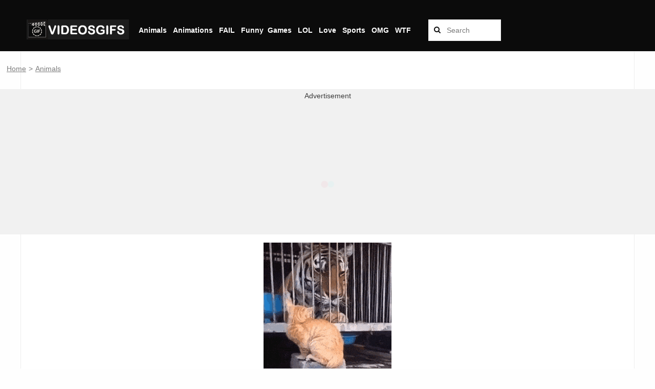

--- FILE ---
content_type: text/html; charset=UTF-8
request_url: https://videosgifs.com/animals/cat-scares-tiger/
body_size: 4171
content:
<!DOCTYPE html><html lang="en"> <script async src="https://www.googletagmanager.com/gtag/js?id=UA-181670863-2"></script> <script>window.dataLayer = window.dataLayer || [];
  function gtag(){dataLayer.push(arguments);}
  gtag('js', new Date());
  gtag('config', 'UA-181670863-2');

  window.googletag = window.googletag || {cmd: []};
  
  googletag.cmd.push(function() {
    googletag.pubads().setTargeting('id_post_wp', ['30100']);
    if(window.location.search){
		var queryString = window.location.search;
		var urlParams = new URLSearchParams(queryString);
		var utm_source = urlParams.get('utm_source');
		var utm_medium = urlParams.get('utm_medium');
		var utm_campaign = urlParams.get('utm_campaign');

		if(utm_source){ 
			googletag.pubads().setTargeting('utm_source', [utm_source]);			
		}

		if(utm_medium){
			googletag.pubads().setTargeting('utm_medium', [utm_medium]);			
		}

		if(utm_campaign){			
			googletag.pubads().setTargeting('utm_campaign', [utm_campaign]);
		}
	}
  })
  
// Interstitial
googletag.cmd.push(function() {
    var slot = googletag.defineOutOfPageSlot('/21823977908/videosgifs.com/Videosgifs_Interstitial', googletag.enums.OutOfPageFormat.INTERSTITIAL);
    if (slot) slot.addService(googletag.pubads());
    googletag.enableServices();
    googletag.display(slot);
})


// Anchor
googletag.cmd.push(function() {
    var anchorSlot = googletag.defineOutOfPageSlot('/21823977908/videosgifs.com/Videosgifs_Anchor', googletag.enums.OutOfPageFormat.TOP_ANCHOR);
    if (anchorSlot) {
        anchorSlot.addService(googletag.pubads());
    }
    googletag.enableServices();
    googletag.display(anchorSlot);
});</script>  <script async src="https://www.googletagmanager.com/gtag/js?id=UA-91816993-1"></script> <script>window.dataLayer = window.dataLayer || [];
  function gtag(){dataLayer.push(arguments);}
  gtag('js', new Date());

  gtag('config', 'UA-91816993-1');</script> <head><meta name="viewport" content="width=device-width, initial-scale=1.0, maximum-scale=1.0, user-scalable=no"><link rel="icon" type="image/png" href="https://videosgifs.com/wp-content/themes/viralike/images/favicon2.png" alt="logo"><meta property="og:site_name"  content="videosgifs.com"><title>Cat scares tiger |</title><meta name='robots' content='max-image-preview:large' /><link rel='dns-prefetch' href='//fonts.googleapis.com' /><link rel="alternate" type="application/rss+xml" title="VideosGifs.com &raquo; Cat scares tiger Comments Feed" href="https://videosgifs.com/animals/cat-scares-tiger/feed/" /><link rel="alternate" title="oEmbed (JSON)" type="application/json+oembed" href="https://videosgifs.com/wp-json/oembed/1.0/embed?url=https%3A%2F%2Fvideosgifs.com%2Fanimals%2Fcat-scares-tiger%2F" /><link rel="alternate" title="oEmbed (XML)" type="text/xml+oembed" href="https://videosgifs.com/wp-json/oembed/1.0/embed?url=https%3A%2F%2Fvideosgifs.com%2Fanimals%2Fcat-scares-tiger%2F&#038;format=xml" /><link data-optimized="2" rel="stylesheet" href="https://videosgifs.com/wp-content/litespeed/css/146ba0fe3406070c641b13ced550929c.css?ver=2397d" /> <script type="text/javascript" src="https://videosgifs.com/wp-includes/js/jquery/jquery.min.js?ver=3.7.1" id="jquery-core-js"></script> <link rel="https://api.w.org/" href="https://videosgifs.com/wp-json/" /><link rel="alternate" title="JSON" type="application/json" href="https://videosgifs.com/wp-json/wp/v2/posts/30100" /><link rel="EditURI" type="application/rsd+xml" title="RSD" href="https://videosgifs.com/xmlrpc.php?rsd" /><meta name="generator" content="WordPress 6.9" /><link rel="canonical" href="https://videosgifs.com/animals/cat-scares-tiger/" /><link rel='shortlink' href='https://videosgifs.com/?p=30100' /></head><body class="wp-singular post-template-default single single-post postid-30100 single-format-standard wp-theme-viralike"><div id="main"><div class="mask" data-toggle="body" id="sidebar-toggle2" onClick="javascript:changeText(1)"></div><header id="header"><div class="header" style="position: fixed; background-color: black;"><div class="container"><div style="position:relative;left:1%;top:10px;z-index:0;"><table><tr><td></td></tr><tr><td>
<a href="https://videosgifs.com">
<img src="https://videosgifs.com/wp-content/uploads/2021/03/logo3_bb.png" alt="VideosGifs.com"/>
</a></td><td><div class="search-bar" id="link_bar3"><table><tr><td>&nbsp;</td><td style="text-transform: capitalize;"><a href="https://videosgifs.com/animals/"><b>Animals</b></a>&nbsp;&nbsp;</td><td>&nbsp;</td><td style="text-transform: capitalize;"><a href="https://videosgifs.com/animation/"><b>Animations</b></a>&nbsp;&nbsp;</td><td>&nbsp;</td><td style="text-transform: capitalize;"><a href="https://videosgifs.com/fail/"><b>FAIL</b></a>&nbsp;&nbsp;</td><td>&nbsp;<td style="text-transform: capitalize;"><a href="https://videosgifs.com/funny/"><b>Funny</b></a>&nbsp;&nbsp;</td><td></td><td style="text-transform: capitalize;"><a href="https://videosgifs.com/games/"><b>Games</b></a>&nbsp;&nbsp;</td><td>&nbsp;</td><td style="text-transform: capitalize;"><a href="https://videosgifs.com/lol/"><b>LOL</b></a>&nbsp;&nbsp;</td><td>&nbsp;</td><td style="text-transform: capitalize;"><a href="https://videosgifs.com/love/"><b>Love</b></a>&nbsp;&nbsp;</td><td>&nbsp;</td><td style="text-transform: capitalize;"><a href="https://videosgifs.com/sports/"><b>Sports</b></a>&nbsp;&nbsp;</td><td>&nbsp;</td><td style="text-transform: capitalize;"><a href="https://videosgifs.com/omg/"><b>OMG</b></a>&nbsp;&nbsp;</td><td>&nbsp;</td><td><a href="https://videosgifs.com/wtf/"><b>WTF</b></a></td></tr></table></div></td><td><div class="search-bar"><form method="get" id="searchform" action="/index.php" style="float: right;">
&nbsp;<input style="color:#000000;" type="text" placeholder="Search" name="s" id="s" class="text" size="10" />
<button style="color:#000000;" type="submit" class="submit"><i class="fa fa-search"></i></button></form></div></td></tr></table></div></div></header><div class="container" style="position: relative; top: +100px;"><div id="single-content" class="not-sidebar" ><div style="overflow: hidden; width:100vw; margin-left: calc(50% - 50vw); "><div id="link_barPPP2" style="text-align: left;">
&nbsp;&nbsp;
<a href="http://videosgifs.com/">Home</a> <span style="color:#777777;">&gt;</span>
<a href="http://videosgifs.com/animals">Animals			</a></div><div>&nbsp;</div><div>&nbsp;</div><div style="padding: 5px; background-color: #F1F1F1; min-width: 300px; min-height: 250px;"><center>
Advertisement<div style="height: 3px;"></div></center><center><div id='div-gpt-ad-1709461657081-0' style='min-width: 250px; min-height: 250px;'></div><div style="height: 5px;"></div></center></div><div>&nbsp;</div></div><div style="width:100%;"><center><p><img fetchpriority="high" decoding="async" class="alignnone size-full wp-image-30101" src="https://videosgifs.com/wp-content/uploads/2020/07/gato-asusta-a-tigre.gif" width="250" height="250" alt="Gato asusta a tigre" title="Gato asusta a tigre" /></p></center><div>&nbsp;</div><div>&nbsp;</div><div style="overflow: hidden; width:100vw; margin-left: calc(50% - 50vw); "><div style="padding: 5px; background-color: #F1F1F1; min-width: 300px; min-height: 250px;"><center>
Advertisement<div style="height: 3px;"></div></center><center><div id='div-gpt-ad-1709461745629-0' style='min-width: 250px; min-height: 250px;'></div></center></div></div><div>&nbsp;</div><div id="link_barPP"><table style='width:100%; margin-left:2%; margin-right:2%; text-align:center;'><tr><td>
<a href="https://videosgifs.com/animals/very-bizarre/" rel="next"><b><p class='button'>PREVIOUS POST</p></b></a>
<a href="https://videosgifs.com/animals/and-here-they-all-come/" rel="prev"><b>&nbsp;&nbsp;<p class='button'>NEXT POST</p>&nbsp;&nbsp;</b></a></td></tr></table></div><div>&nbsp;</div><div>&nbsp;</div><div>&nbsp;</div><div>
Best TikTok Videos Compilation | Romantic Couple Goals | BFF Videos & More
<br><br>
&nbsp; Trending stock videos for free. Thousands of new 4k videos and gifs every day. Completely Free to Use. High-quality HD videos and clips. Love Song Aesthetic. Best short video. Check out the latest videos, music videos, clips that people are watching right now. 2023 &nbsp;</div></div></div><div>&nbsp;</div><div>&nbsp;</div><div>&nbsp;</div><div>&nbsp;</div><div>&nbsp;</div></div><footer id="footer" style="background-color: black;" >
       <div class="container" style="position: relative; top:-50px; letter-spacing: 0.5px; line-height: 1.5em;">    <div class="minilogo-footer">
<a href="https://videosgifs.com"><img src="https://videosgifs.com/wp-content/uploads/2021/03/logo3_bb.png" />
</a></div><div class="copyright" style="position: relative; top:-20px">
           	&copy;VideosGifs.com | <a style="color:#ffffff;" href="https://videosgifs.com/politica-de-privacidad/">Privacy Policies</a>            </div></div></footer></div><div id="fb-root"></div> <script type="speculationrules">{"prefetch":[{"source":"document","where":{"and":[{"href_matches":"/*"},{"not":{"href_matches":["/wp-*.php","/wp-admin/*","/wp-content/uploads/*","/wp-content/*","/wp-content/plugins/*","/wp-content/themes/viralike/*","/*\\?(.+)"]}},{"not":{"selector_matches":"a[rel~=\"nofollow\"]"}},{"not":{"selector_matches":".no-prefetch, .no-prefetch a"}}]},"eagerness":"conservative"}]}</script> <div class="preloader-plus"><div class="preloader-content">   	 					<img class="preloader-custom-img" src="https://videosgifs.com/wp-content/uploads/2022/08/spinner.gif" /></div></div> <script id="wp-emoji-settings" type="application/json">{"baseUrl":"https://s.w.org/images/core/emoji/17.0.2/72x72/","ext":".png","svgUrl":"https://s.w.org/images/core/emoji/17.0.2/svg/","svgExt":".svg","source":{"concatemoji":"https://videosgifs.com/wp-includes/js/wp-emoji-release.min.js?ver=6.9"}}</script> <script type="module">/*  */
/*! This file is auto-generated */
const a=JSON.parse(document.getElementById("wp-emoji-settings").textContent),o=(window._wpemojiSettings=a,"wpEmojiSettingsSupports"),s=["flag","emoji"];function i(e){try{var t={supportTests:e,timestamp:(new Date).valueOf()};sessionStorage.setItem(o,JSON.stringify(t))}catch(e){}}function c(e,t,n){e.clearRect(0,0,e.canvas.width,e.canvas.height),e.fillText(t,0,0);t=new Uint32Array(e.getImageData(0,0,e.canvas.width,e.canvas.height).data);e.clearRect(0,0,e.canvas.width,e.canvas.height),e.fillText(n,0,0);const a=new Uint32Array(e.getImageData(0,0,e.canvas.width,e.canvas.height).data);return t.every((e,t)=>e===a[t])}function p(e,t){e.clearRect(0,0,e.canvas.width,e.canvas.height),e.fillText(t,0,0);var n=e.getImageData(16,16,1,1);for(let e=0;e<n.data.length;e++)if(0!==n.data[e])return!1;return!0}function u(e,t,n,a){switch(t){case"flag":return n(e,"\ud83c\udff3\ufe0f\u200d\u26a7\ufe0f","\ud83c\udff3\ufe0f\u200b\u26a7\ufe0f")?!1:!n(e,"\ud83c\udde8\ud83c\uddf6","\ud83c\udde8\u200b\ud83c\uddf6")&&!n(e,"\ud83c\udff4\udb40\udc67\udb40\udc62\udb40\udc65\udb40\udc6e\udb40\udc67\udb40\udc7f","\ud83c\udff4\u200b\udb40\udc67\u200b\udb40\udc62\u200b\udb40\udc65\u200b\udb40\udc6e\u200b\udb40\udc67\u200b\udb40\udc7f");case"emoji":return!a(e,"\ud83e\u1fac8")}return!1}function f(e,t,n,a){let r;const o=(r="undefined"!=typeof WorkerGlobalScope&&self instanceof WorkerGlobalScope?new OffscreenCanvas(300,150):document.createElement("canvas")).getContext("2d",{willReadFrequently:!0}),s=(o.textBaseline="top",o.font="600 32px Arial",{});return e.forEach(e=>{s[e]=t(o,e,n,a)}),s}function r(e){var t=document.createElement("script");t.src=e,t.defer=!0,document.head.appendChild(t)}a.supports={everything:!0,everythingExceptFlag:!0},new Promise(t=>{let n=function(){try{var e=JSON.parse(sessionStorage.getItem(o));if("object"==typeof e&&"number"==typeof e.timestamp&&(new Date).valueOf()<e.timestamp+604800&&"object"==typeof e.supportTests)return e.supportTests}catch(e){}return null}();if(!n){if("undefined"!=typeof Worker&&"undefined"!=typeof OffscreenCanvas&&"undefined"!=typeof URL&&URL.createObjectURL&&"undefined"!=typeof Blob)try{var e="postMessage("+f.toString()+"("+[JSON.stringify(s),u.toString(),c.toString(),p.toString()].join(",")+"));",a=new Blob([e],{type:"text/javascript"});const r=new Worker(URL.createObjectURL(a),{name:"wpTestEmojiSupports"});return void(r.onmessage=e=>{i(n=e.data),r.terminate(),t(n)})}catch(e){}i(n=f(s,u,c,p))}t(n)}).then(e=>{for(const n in e)a.supports[n]=e[n],a.supports.everything=a.supports.everything&&a.supports[n],"flag"!==n&&(a.supports.everythingExceptFlag=a.supports.everythingExceptFlag&&a.supports[n]);var t;a.supports.everythingExceptFlag=a.supports.everythingExceptFlag&&!a.supports.flag,a.supports.everything||((t=a.source||{}).concatemoji?r(t.concatemoji):t.wpemoji&&t.twemoji&&(r(t.twemoji),r(t.wpemoji)))});
//# sourceURL=https://videosgifs.com/wp-includes/js/wp-emoji-loader.min.js
/*  */</script> <script data-optimized="1" src="https://videosgifs.com/wp-content/litespeed/js/dab59d9b59a88fc07e536345753267de.js?ver=2397d"></script></body></html>
<!-- Page optimized by LiteSpeed Cache @2026-01-21 19:07:45 -->

<!-- Page cached by LiteSpeed Cache 7.7 on 2026-01-21 19:07:45 -->

--- FILE ---
content_type: text/html; charset=utf-8
request_url: https://www.google.com/recaptcha/api2/aframe
body_size: 264
content:
<!DOCTYPE HTML><html><head><meta http-equiv="content-type" content="text/html; charset=UTF-8"></head><body><script nonce="of_spwaUhLCaac-pujMQmQ">/** Anti-fraud and anti-abuse applications only. See google.com/recaptcha */ try{var clients={'sodar':'https://pagead2.googlesyndication.com/pagead/sodar?'};window.addEventListener("message",function(a){try{if(a.source===window.parent){var b=JSON.parse(a.data);var c=clients[b['id']];if(c){var d=document.createElement('img');d.src=c+b['params']+'&rc='+(localStorage.getItem("rc::a")?sessionStorage.getItem("rc::b"):"");window.document.body.appendChild(d);sessionStorage.setItem("rc::e",parseInt(sessionStorage.getItem("rc::e")||0)+1);localStorage.setItem("rc::h",'1769022468800');}}}catch(b){}});window.parent.postMessage("_grecaptcha_ready", "*");}catch(b){}</script></body></html>